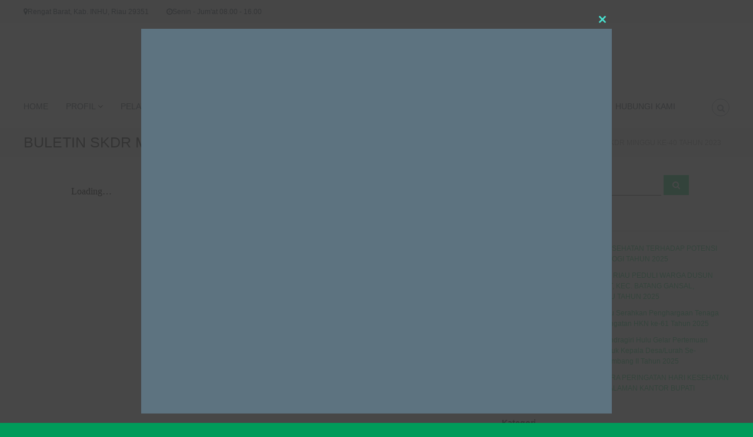

--- FILE ---
content_type: text/css
request_url: https://dinkes.inhukab.go.id/wp-content/uploads/siteorigin-widgets/sow-button-wire-f285c05b295d.css?ver=6.6.4
body_size: 18
content:
.so-widget-sow-button-wire-f285c05b295d .ow-button-base {
  zoom: 1;
}
.so-widget-sow-button-wire-f285c05b295d .ow-button-base:before {
  content: '';
  display: block;
}
.so-widget-sow-button-wire-f285c05b295d .ow-button-base:after {
  content: '';
  display: table;
  clear: both;
}
.so-widget-sow-button-wire-f285c05b295d .ow-button-base a {
  -ms-box-sizing: border-box;
  -moz-box-sizing: border-box;
  -webkit-box-sizing: border-box;
  box-sizing: border-box;
  font-size: 1em;
  padding: 1em 2em;
  background: transparent;
  border: 2px solid #30afb8;
  color: #30afb8 !important;
  -webkit-border-radius: 0.5em;
  -moz-border-radius: 0.5em;
  border-radius: 0.5em;
  text-shadow: 0 1px 0 rgba(0, 0, 0, 0.05);
}
.so-widget-sow-button-wire-f285c05b295d .ow-button-base a:visited,
.so-widget-sow-button-wire-f285c05b295d .ow-button-base a:active,
.so-widget-sow-button-wire-f285c05b295d .ow-button-base a:hover {
  color: #30afb8 !important;
}
.so-widget-sow-button-wire-f285c05b295d .ow-button-base a.ow-button-hover:hover {
  background: #30afb8;
  color: #ffffff !important;
}

--- FILE ---
content_type: text/css
request_url: https://dinkes.inhukab.go.id/wp-content/plugins/so-widgets-bundle/icons/genericons/style.css?ver=6.6.4
body_size: 10
content:
@font-face {
	font-family: 'sow-genericons';
	src:url('font/genericons.eot?map0iz');
	src:url('font/genericons.eot?#iefixmap0iz') format('embedded-opentype'),
	url('font/genericons.woff?map0iz') format('woff'),
	url('font/genericons.ttf?map0iz') format('truetype');
	font-weight: normal;
	font-style: normal;
}

.sow-icon-genericons {
	font-family: 'sow-genericons';
	display: inline-block;
	speak: none;
	font-style: normal;
	font-weight: normal;
	font-variant: normal;
	text-transform: none;
	line-height: 1em;

	-webkit-font-smoothing: antialiased;
	-moz-osx-font-smoothing: grayscale;
	text-align: center;
}

.sow-icon-genericons[data-sow-icon]:before {
	display: inline-block;
	content: attr(data-sow-icon);
}